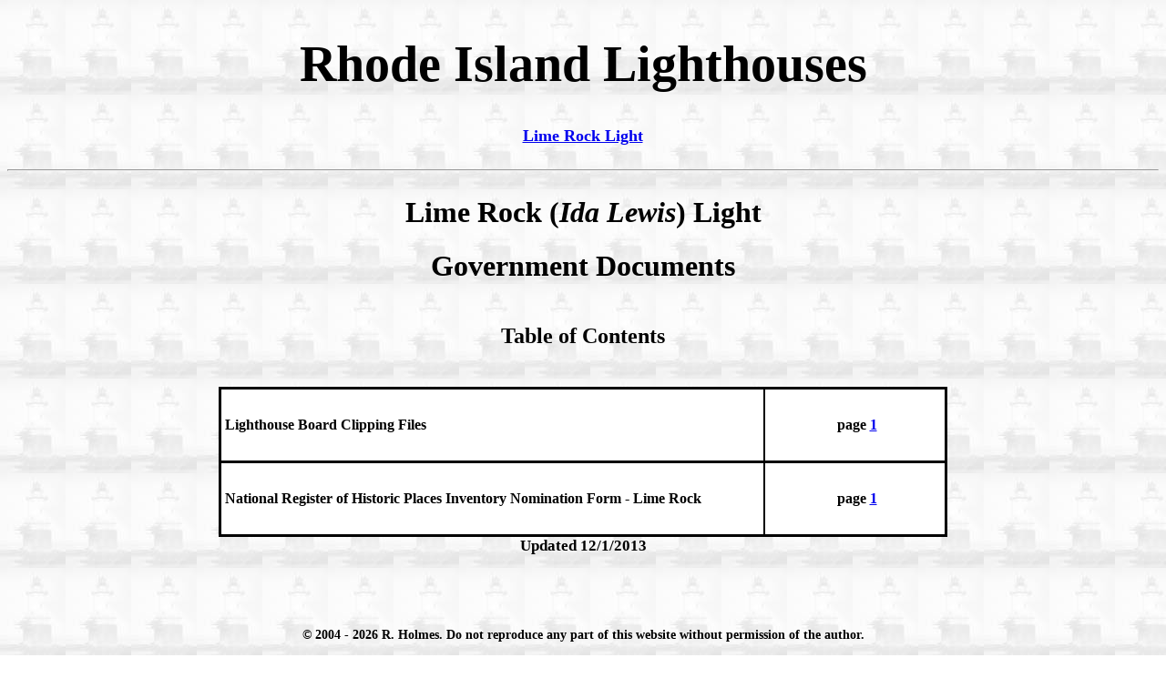

--- FILE ---
content_type: text/html
request_url: http://rhodeislandlighthousehistory.info/lime_rock_toc.html
body_size: 1175
content:
<?xml version="1.0" encoding="iso-8859-1"?>
<!DOCTYPE html PUBLIC "-//W3C//DTD XHTML 1.0 Transitional//EN"
"http://www.w3.org/TR/xhtml1/DTD/xhtml1-transitional.dtd">
<html xmlns="http://www.w3.org/1999/xhtml" lang="en" xml:lang="en" dir="ltr">

<head>
<title>Lime Rock Light Government Documents - Table of Contents</title>
<meta name="description" content="Lime Rock Lighthouse Government Documents - Table of Contents"/>
<meta name="keywords" content="Lime Rock Lighthouse, Rhode Island"/>
<meta name="viewport" content="initial-scale=1"/>
<link rel="icon" href="rilogo.ico" type="image/x-icon"/>
<link rel="shortcut icon" href="rilogo.ico" type="image/x-icon"/>
<link rel="stylesheet" media="screen and (max-height: 500px) and (orientation: landscape)"  href="postcardtoclandscape.css"/>
<link rel="stylesheet" media='screen and (min-width: 0px) and (max-width: 475px)   ' href="postcardtocmobile.css"/>
<link rel="stylesheet" media='screen and (min-height: 501px)  and (max-width:1200px)   ' href="postcardtoctablet.css"/>
<link rel="stylesheet" media='screen and (min-height: 501px)  and (min-width:1201px)  ' href="doccardtoc.css"/>

</head>


<body>
 <h1>Rhode Island Lighthouses</h1>
<div id="topnav">
  <table align="center">
    <tr style= "text-align:center">
      <td class="outside">&nbsp;</td>
      <td class="inside"><a href="lime_rock_lighthouse.html">Lime Rock
      Light</a></td>
      <td class="outside">&nbsp;</td>
    </tr>
  </table>
</div>
<!--top navigation bar-->
<br/>
<hr/>

<div id="title">
<p>Lime Rock (<i>Ida Lewis</i>) Light</p>
<p>Government Documents</p>
</div><!--title-->


<div class="line1"></div><!--spacer-->

<div id="title2">
<p>Table of Contents</p>
</div><!--subtitle-->
<br/>



<div class="tocphoto">
<table align="center">
  <tr style= "text-align:center">
    <td class="leftfull">&nbsp;Lighthouse Board Clipping Files</td>
    <td class="rightfull">&nbsp;page <a href="lime_clipping_files_page_1.html">1</a></td>
  </tr>

<tr style= "text-align:center">
    <td class="leftfull">&nbsp;National Register of Historic Places Inventory Nomination Form - Lime Rock</td>
    <td class="rightfull">&nbsp;page <a href="lime_rock_national_1.html">1</a>
 </tr>
</table>
</div><!--information table-->



<div class="header">
<span class="address2">Updated 12/1/2013</span>



</div>

<div class="line"></div><!--spacer-->

<div id="copyright">
<p>&copy; 
2004

<script type="text/javascript">
var d=new Date(); 
yr=d.getFullYear();
if (yr!=2010)
document.write("- "+yr);
</script>



 R. Holmes. Do not reproduce any part of this website without permission of 
the author.</p>
</div><!--copyright notice-->
<br/>
<br/>
<br/>
<br/>
<br/>
<br/>
<br/>
<br/>
</body>
</html>

--- FILE ---
content_type: text/css
request_url: http://rhodeislandlighthousehistory.info/doccardtoc.css
body_size: 788
content:
/* tables still need 'cellspacing="0"' in the markup */
table {
	border-collapse: collapse;
	border-spacing: 0;
}


body {
        background-image: url(whale_rock_undamaged_small.jpg); 
       }


#title p {font-weight:bold}

.header { text-align: center; top: 25%;  font-size: 42pt; text-align: center;
      }  
#header { text-align: center; top: 25%;  font-size: 42pt; text-align: center;
      }

h2 {  top: 17%;  font-size: 18px; 
      } 
div.tocphoto table{ 
border-width: 2px; width: 800px;      
   	}


div.tocphoto td{border-style:solid; black
max-width: 695px
    border-width: 3px 2px 2px 2px;
    padding: 30px 0px 30px 0px;
	border-spacing: 1px;
	border-style: solid solid solid solid;
	border-color: black black black black;
	border-collapse: collapse;
	background-color: #ffffff;  

      }




div.tocphotonone table{ border-style:solid; black
border-width: 1px;
        max-width: 695px
    border-width: 1px 1px 1px 1px;
	border-spacing: 1px;
	border-style: solid solid solid solid;
	border-color: black black black black;
	border-collapse: collapse;
	background-color: #ffffff;

}

div.tocphoto img{ border-style:solid; black
border-width:2px;
    
 }


#topnav table {
        width: 700px; 
      }
#topnav td
      {
       border: 2px; padding: 0 0px 0px 0px;font-weight:bold; text-align: center; font-size: 18px; 
      }

.line {border-top: 0px solid #000000; margin: 80px 0}
#middle {text-align: center
      }

.line1 {border-top: 0px solid #000000; margin: 50px 0}
#middle {text-align: center
      }

#topnav {font-size: 110%; 
      }

.leftfull {width:60%;text-align: left;font-weight:bold;
    font-weight:bold;
    border-width: 3px 2px 3px 3px;
	padding: 50px 0px 50px 0px;
	border-style: solid solid solid solid;
	border-color: black black black black;
	background-color: white;
	-moz-border-radius: 0px 0px 0px 0px;}



.rightfull {width:20%;text-align: center; 
font-weight:bold;
border-width: 3px 3px 3px 2px;
	padding: 50px 0px 50px 0px;
	border-style: solid solid solid solid;
	border-color: black black black black;
	background-color: white;
	-moz-border-radius: 0px 0px 0px 0px;}

h1 {  top: 16%;  font-size: 42pt; text-align: center;
      }


.rightfull img {
       border: 2px ; 
      }


#title {
        font-weight:bold; text-align: center; font-size: 31px; 
      }

#title2 {
        font-weight:bold; text-align: center; font-size: 24px; 
      }

 
#title p {
        font-weight:bold; text-align: center; font-size: 32px; line-height: 85%
      }

#copyright {
        font-weight:bold; text-align: center; font-size: 14px; 
      }

.header { text-align: center; top: 25%;  font-size: 42pt; text-align: center;
      }  

.address2 { font-size: 13pt; text-align: center;  font-weight:bold; }

--- FILE ---
content_type: text/css
request_url: http://rhodeislandlighthousehistory.info/postcardtoclandscape.css
body_size: 812
content:



/* tables still need 'cellspacing="0"' in the markup */
table {
	border-collapse: collapse;
	border-spacing: 0;
}


body {
        background-image: url(whale_rock_undamaged_small.jpg); 
       }


#title p {font-weight:bold}

.header { text-align: center; top: 25%;  font-size: 42pt; text-align: center;
      }  
#header { text-align: center; top: 25%;  font-size: 42pt; text-align: center;
      }

h2 {  top: 17%;  font-size: 18px; 
      } 
div.tocphoto table{ 
border-width: 2px; width: 100%;      
   	}


div.tocphoto td{border-style:solid; black
width: 100%; font-size: 12pt;
    border-width: 3px 2px 2px 2px;
    padding: 25px 0px 25px 0px;
	border-spacing: 1px;
	border-style: solid solid solid solid;
	border-color: black black black black;
	border-collapse: collapse;
	background-color: #ffffff;  

      }




div.tocphotonone table{ border-style:solid; black
border-width: 1px;
        width: 695px
    border-width: 1px 1px 1px 1px;
	border-spacing: 1px;
	border-style: solid solid solid solid;
	border-color: black black black black;
	border-collapse: collapse;
	background-color: #ffffff;

}

div.tocphoto img{ border-style:solid; black
border-width:2px; max-width: 95%;
    height: auto; 
    
 }


#topnav table {
        width: 100%; 
      }
#topnav td
      {
       border: 2px; padding: 0 0px 0px 0px;font-weight:bold; text-align: center; font-size: 16px; 
      }

.line {border-top: 0px solid #000000; margin: 80px 0}
#middle {text-align: center
      }

.line1 {border-top: 0px solid #000000; margin: 50px 0}
#middle {text-align: center
      }

#topnav {font-size: 110%; 
      }

.leftfull {width:60%;text-align: left;font-weight:bold;
    font-weight:bold; 
    border-width: 3px 2px 3px 3px;
	padding: 0px 4px 0px 4px;
	border-style: solid solid solid solid;
	border-color: black black black black;
	background-color: white;
	-moz-border-radius: 0px 0px 0px 0px;}



.rightfull {width:20%;text-align: center; padding: 0px 4px 0px 4px;
font-weight:bold;
border-width: 3px 3px 3px 2px;
	padding: 18px 0px 18px 0px;
	border-style: solid solid solid solid;
	border-color: black black black black;
	background-color: white;
	-moz-border-radius: 0px 0px 0px 0px;}

h1 {  top: 16%;  font-size: 34pt; text-align: center;
      }


.rightfull img {
       border: 2px ; 
      }


#title {
        font-weight:bold; text-align: center; font-size: 24px; 
      }

#title2 p {
        font-weight:bold; text-align: center; font-size: 24px; 
      }

 
#title p {
        font-weight:bold; text-align: center; font-size: 24px; line-height: 85%
      }

#copyright {
        font-weight:bold; text-align: center; font-size: 12px; 
      }

.header { text-align: center; top: 25%;  font-size: 42pt; text-align: center;
      }  

.address2 { font-size: 12pt; text-align: center;  font-weight:bold; }

--- FILE ---
content_type: text/css
request_url: http://rhodeislandlighthousehistory.info/postcardtocmobile.css
body_size: 942
content:



/* tables still need 'cellspacing="0"' in the markup */
table {
	border-collapse: collapse;
	border-spacing: 0;
}


body {
        background-image: url(whale_rock_undamaged_small.jpg); 
       }


#title p {font-weight:bold}

.header { text-align: center; top: 25%;  font-size: 42pt; text-align: center;
      }  
#header { text-align: center; top: 25%;  font-size: 42pt; text-align: center;
      }

h2 {  top: 17%;  font-size: 18px; 
      } 
div.tocphoto table{ 
border-width: 2px; width: 100%;      
   	}


div.tocphoto td{border-style:solid; black
width: 100%; font-size: 11.5pt; 
    border-width: 3px 2px 2px 2px;
    padding: 25px 0px 25px 0px;
	border-spacing: 1px;
	border-style: solid solid solid solid;
	border-color: black black black black;
	border-collapse: collapse;
	background-color: #ffffff;  

      }


#warning  {
         border: 0px solid black;

margin: auto;
max-width: 500px;
  padding-top: 5px;
  padding-right: 5px;
  padding-bottom: 5px;
  padding-left: 5px;
background: hsl(188, 100%, 100%, .3); 
      }

#title3 p  {
        font-weight:bold; text-align: center; font-size: 16px; 
      }




div.tocphotonone table{ border-style:solid; black
border-width: 1px;
        width: 695px
    border-width: 1px 1px 1px 1px;
	border-spacing: 1px;
	border-style: solid solid solid solid;
	border-color: black black black black;
	border-collapse: collapse;
	background-color: #ffffff;

}

div.tocphoto img{ border-style:solid; black
border-width:2px; max-width: 95%;
    height: auto; 
    
 }


#topnav table {
        width: 100%; 
      }
#topnav td
      {
       border: 2px; padding: 0 0px 0px 0px;font-weight:bold; text-align: center; font-size: 17px; 
      }

.line {border-top: 0px solid #000000; margin: 30px 0}
#middle {text-align: center
      }

.line1 {border-top: 0px solid #000000; margin: 50px 0}
#middle {text-align: center
      }

#topnav {font-size: 110%; 
      }

.leftfull {width:60%;text-align: center;
    font-weight:bold; 
    border-width: 3px 2px 3px 3px;
	padding: 0px 4px 0px 4px;
	border-style: solid solid solid solid;
	border-color: black black black black;
	background-color: white;
	-moz-border-radius: 0px 0px 0px 0px;}



.rightfull {width:20%;text-align: center; padding: 0px 4px 0px 4px;
 font-weight:bold; 
border-width: 3px 3px 3px 2px;
	padding: 18px 0px 18px 0px;
	border-style: solid solid solid solid;
	border-color: black black black black;
	background-color: white;
	-moz-border-radius: 0px 0px 0px 0px;}

h1 {  top: 16%;  font-size: 36pt; text-align: center;
      }


.rightfull img {
       border: 2px ; 
      }


#title {
        font-weight:bold; text-align: center; font-size: 24px; 
      }

#title2 p {
        font-weight:bold; text-align: center; font-size: 16px; 
      }

#title3 p {
        font-weight:bold; text-align: center; font-size: 17px; 
      }

 
#title p {
        font-weight:bold; text-align: center; font-size: 24px; line-height: 85%
      }

#copyright {
        font-weight:bold; text-align: center; font-size: 12px; 
      }

.header { text-align: center; top: 25%;  font-size: 42pt; text-align: center;
      }  

.address2 { font-size: 11pt; text-align: center;  font-weight:bold; }

--- FILE ---
content_type: text/css
request_url: http://rhodeislandlighthousehistory.info/postcardtoctablet.css
body_size: 915
content:



/* tables still need 'cellspacing="0"' in the markup */
table {
	border-collapse: collapse;
	border-spacing: 0;
}


body {
        background-image: url(whale_rock_undamaged_small.jpg); 
       }


#warning  {
         border: 0px solid black;

margin: auto;
max-width: 500px;
  padding-top: 5px;
  padding-right: 5px;
  padding-bottom: 5px;
  padding-left: 5px;
background: hsl(188, 100%, 100%, .3); 
      }

#title3 p  {
        font-weight:bold; text-align: center; font-size: 18px; 
      }





#title p {font-weight:bold}

.header { text-align: center; top: 25%;  font-size: 42pt; text-align: center;
      }  
#header { text-align: center; top: 25%;  font-size: 42pt; text-align: center;
      }

h2 {  top: 17%;  font-size: 18px; 
      } 
div.tocphoto table{ 
border-width: 2px; max-width: 600px;      
   	}


div.tocphoto td{border-style:solid; black
 font-size: 12pt; max-width: 400px;
    border-width: 3px 2px 2px 2px;
    padding: 25px 0px 25px 0px;
	border-spacing: 1px;
	border-style: solid solid solid solid;
	border-color: black black black black;
	border-collapse: collapse;
	background-color: #ffffff;  

      }




div.tocphotonone table{ border-style:solid; black
border-width: 1px;
        width: 695px
    border-width: 1px 1px 1px 1px;
	border-spacing: 1px;
	border-style: solid solid solid solid;
	border-color: black black black black;
	border-collapse: collapse;
	background-color: #ffffff;

}

div.tocphoto img{ border-style:solid; black
border-width:2px; max-width: 95%;
    height: auto; 
    
 }


#topnav table {
        width: 100%; 
      }
#topnav td
      {
       border: 2px; padding: 0 0px 0px 0px;font-weight:bold; text-align: center; font-size: 17px; 
      }

.line {border-top: 0px solid #000000; margin: 30px 0}
#middle {text-align: center
      }

.line1 {border-top: 0px solid #000000; margin: 50px 0}
#middle {text-align: center
      }

#topnav {font-size: 110%; 
      }

.leftfull {width:60%;text-align: center;font-weight:bold;
    font-weight:bold; 
    border-width: 3px 2px 3px 3px;
	padding: 0px 4px 0px 4px;
	border-style: solid solid solid solid;
	border-color: black black black black;
	background-color: white;
	-moz-border-radius: 0px 0px 0px 0px;}



.rightfull {width:20%;text-align: center; padding: 0px 4px 0px 4px;
font-weight:bold; 
border-width: 3px 3px 3px 2px;
	padding: 18px 0px 18px 0px;
	border-style: solid solid solid solid;
	border-color: black black black black;
	background-color: white;
	-moz-border-radius: 0px 0px 0px 0px;}

h1 {  top: 16%;  font-size: 36pt; text-align: center;
      }


.rightfull img {
       border: 2px ; 
      }


#title {
        font-weight:bold; text-align: center; font-size: 24px; 
      }

#title2 p {
        font-weight:bold; text-align: center; font-size: 24px; 
      }

 
#title p {
        font-weight:bold; text-align: center; font-size: 24px; line-height: 85%
      }

#copyright {
        font-weight:bold; text-align: center; font-size: 12px; 
      }

.header { text-align: center; top: 25%;  font-size: 42pt; text-align: center;
      }  

.address2 { font-size: 12pt; text-align: center;  font-weight:bold; }